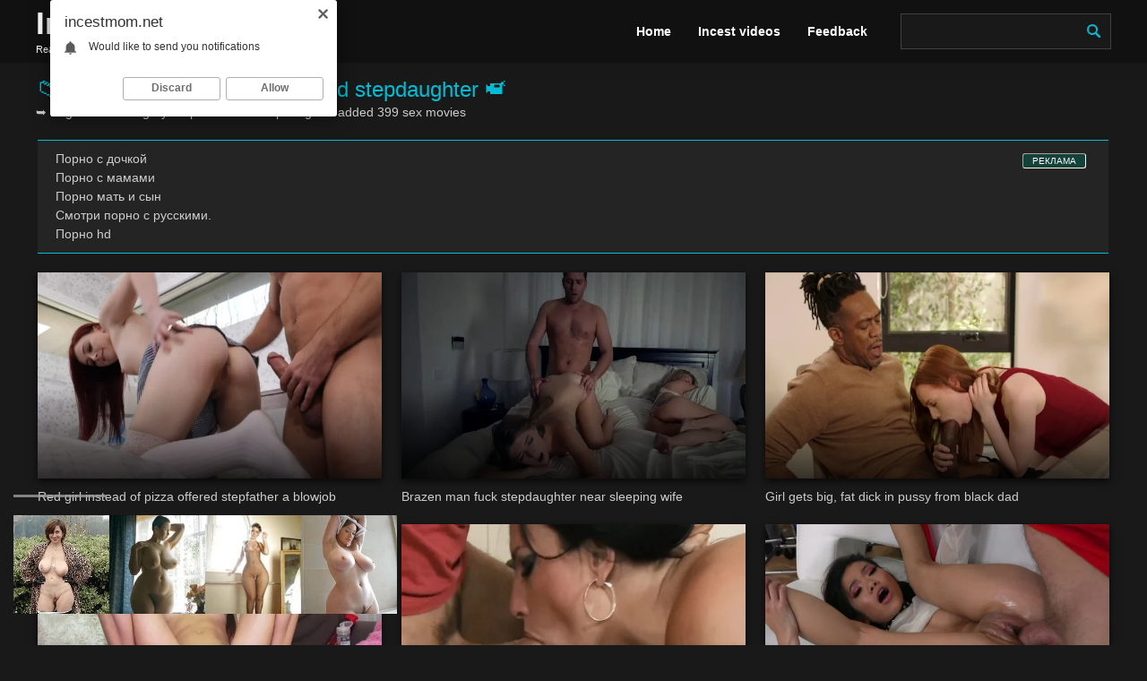

--- FILE ---
content_type: text/html; charset=utf-8
request_url: https://incestmom.net/incest-videos/stepfather-and-stepdaughter/page/12/
body_size: 8551
content:
<!DOCTYPE html><html lang="en"><head><meta http-equiv="Content-Type" content="text/html; charset=utf-8" />
<title>📹  Porn videos: Stepfather and stepdaughter - see online sex on INCESTMOM &raquo; Page 12 🔞</title>
<link rel="alternate" type="application/rss+xml" title="" href="https://incestmom.net/incest-videos/stepfather-and-stepdaughter/rss.xml" /><meta name="viewport" content="width=device-width, initial-scale=1.0" /><link rel="canonical" href="https://incestmom.net/incest-videos/stepfather-and-stepdaughter/page/12/" /><link rel="icon" href="/favicon.png" type="image/png">
<meta name="author" content="Incestmom" /><meta name="robots" content="ALL" /><meta name="revisit-after" content="1 day" /><meta name="rating" content="RTA-5042-1996-1400-1577-RTA" /></head>
<link async rel="stylesheet" type="text/css" href="/templates/incestmom/style/style.css"/> 
<body onload="init()"><div class="wrap"><div class="container wrap-container"><header class="topper clearfix"><a href="/" class="logo"><span class="porno-incest">Incest </span><span class="incest">mom</span> <div class="desc">Real porn with relatives free in HD quality</div></a><ul class="topper-menu"><li><a href="/" style="color:#fff;font-weight: bold;">Home</a></li><li><a href="/incest-videos/"  style="color:#fff;font-weight: bold;">Incest videos</a></li><noindex><li><a href="/?do=feedback" style="color:#fff;font-weight: bold;">Feedback</a></li></noindex></ul><div class="hamburger-menu"><img src="/uploads/files/menu.png" style="margin-top:5px;"></div><div class="search-box"><form id="quicksearch" method="post"><input type="hidden" name="do" value="search" /><input type="hidden" name="subaction" value="search" /><div class="search-input"><input id="story" name="story" type="text"/><button type="submit"><img src="/uploads/files/lope.png" style="margin-top:12px; width:15px; height:15px;"></button></div></form></div></header><div class="content"><main class="main-content">







<div class="float-title"><h1>📁 Incest: ► Porn stepfather and stepdaughter 📹</h1></div><div class="vpm1 clearfix"><span>➥ Page 12: in category Stepfather and stepdaughter added 399 <a href="https://pornotop.cc/" target="_blank">sex</a> movies</span></div>






<div class="cont clearfix floats">
<div style="margin-right:18px;margin-left:17px;" class="rekl1">

<style>
a.payads {
    font-size: x-small;
    background: #144139;
    float: right;
    padding: 0 10px;
    margin: 4px 5px -4px 0;
    display: block;
    border: 1px inset #fcf8e3;
    border-radius: 3px;
    color: #ffffff;
}
</style>
<div class="rekl"><noindex><a class="payads" href="https://xxxrolic.ru/" rel="nofollow">РЕКЛАМА</a></noindex>
			<a href="https://incestporno.vip/cat-porno-s-dochkoy/" target="_blank">Порно с дочкой</a><br />
			<a href="https://incestik.pro/cat-porno-s-mamoi/" target="_blank">Порно с мамами</a><br />
			<a href="https://pornogorod24.world/cat-porno-s-mamoi/" target="_blank">Порно мать и сын</a><br />
			<a href="https://porno666.link/categories/russkoe/" target="_blank">Смотри порно с русскими.</a><br />
			<a href="http://porno365.sexy/categories/" target="_blank">Порно hd</a><br /></div></div><br><div id='dle-content'><div class="float"><div class="float-inner"><a href="https://incestmom.net/incest-videos/854-red-girl-instead-of-pizza-offered-stepfather-a-blowjob.html" class="float-link"><div class="float-img img-resp"><img class="responsively-lazy" alt="Red girl instead of pizza offered stepfather a blowjob" src="https://incestmom.net/video/2019/apr/47.webp" srcset="[data-uri]" data-srcset="https://incestmom.net/video/2019/apr/47.webp 383.89w"/></div><div class="float-title">Red girl instead of pizza offered stepfather a blowjob</div></a></div></div><div class="float"><div class="float-inner"><a href="https://incestmom.net/incest-videos/194-brazen-man-fuck-stepdaughter-near-sleeping-wife.html" class="float-link"><div class="float-img img-resp"><img class="responsively-lazy" alt="Brazen man fuck stepdaughter near sleeping wife" src="https://incestmom.net/video/2018/aug/29/6.webp" srcset="[data-uri]" data-srcset="https://incestmom.net/video/2018/aug/29/6.webp 383.89w"/></div><div class="float-title">Brazen man fuck stepdaughter near sleeping wife</div></a></div></div><div class="float"><div class="float-inner"><a href="https://incestmom.net/incest-videos/778-girl-gets-big-fat-dick-in-pussy-from-black-dad.html" class="float-link"><div class="float-img img-resp"><img class="responsively-lazy" alt="Girl gets big, fat dick in pussy from black dad" src="https://incestmom.net/video/2019/mart/71.webp" srcset="[data-uri]" data-srcset="https://incestmom.net/video/2019/mart/71.webp 383.89w"/></div><div class="float-title">Girl gets big, fat dick in pussy from black dad</div></a></div></div><div class="float"><div class="float-inner"><a href="https://incestmom.net/incest-videos/924-in-front-of-her-father-the-girl-received-an-orgasm-from-the-toy.html" class="float-link"><div class="float-img img-resp"><img class="responsively-lazy" alt="In front of her father, the girl received an orgasm from the toy" src="https://incestmom.net/video/2019/aug/15.webp" srcset="[data-uri]" data-srcset="https://incestmom.net/video/2019/aug/15.webp 383.89w"/></div><div class="float-title">In front of her father, the girl received an orgasm from the toy</div></a></div></div><div class="float"><div class="float-inner"><a href="https://incestmom.net/incest-videos/743-guy-secretly-fucked-his-wife-s-daughter.html" class="float-link"><div class="float-img img-resp"><img class="responsively-lazy" alt="Guy secretly fucked his wife 's daughter" src="https://incestmom.net/video/2019/mart/36.webp" srcset="[data-uri]" data-srcset="https://incestmom.net/video/2019/mart/36.webp 383.89w"/></div><div class="float-title">Guy secretly fucked his wife 's daughter</div></a></div></div><div class="float"><div class="float-inner"><a href="https://incestmom.net/incest-videos/887-girl-loves-father-s-sperm-on-her-face.html" class="float-link"><div class="float-img img-resp"><img class="responsively-lazy" alt="Girl loves father 's sperm on her face" src="https://incestmom.net/video/2019/apr/78.webp" srcset="[data-uri]" data-srcset="https://incestmom.net/video/2019/apr/78.webp 383.89w"/></div><div class="float-title">Girl loves father 's sperm on her face</div></a></div></div><div class="float"><div class="float-inner"><a href="https://incestmom.net/incest-videos/54-blonde-in-chic-lingerie-deep-sucks-stepfather.html" class="float-link"><div class="float-img img-resp"><img class="responsively-lazy" alt="Blonde in chic lingerie deep sucks stepfather" src="https://incestmom.net/uploads/posts/2018-08/1533588782_1502418939_1063.webp" srcset="[data-uri]" data-srcset="https://incestmom.net/uploads/posts/2018-08/1533588782_1502418939_1063.webp 383.89w"/></div><div class="float-title">Blonde in chic lingerie deep sucks stepfather</div></a></div></div><div class="float"><div class="float-inner"><a href="https://incestmom.net/incest-videos/345-stepfather-fucked-a-sexy-girl-in-the-ass.html" class="float-link"><div class="float-img img-resp"><img class="responsively-lazy" alt="Stepfather fucked a sexy girl in the ass" src="https://incestmom.net/video/2018/sep/40.webp" srcset="[data-uri]" data-srcset="https://incestmom.net/video/2018/sep/40.webp 383.89w"/></div><div class="float-title">Stepfather fucked a sexy girl in the ass</div></a></div></div><div class="float"><div class="float-inner"><a href="https://incestmom.net/incest-videos/687-saw-my-daughter-without-underpants-fuck-her-every-day.html" class="float-link"><div class="float-img img-resp"><img class="responsively-lazy" alt="Saw my daughter without underpants, fuck her every day" src="https://incestmom.net/video/2018/dec/83.webp" srcset="[data-uri]" data-srcset="https://incestmom.net/video/2018/dec/83.webp 383.89w"/></div><div class="float-title">Saw my daughter without underpants, fuck her every day</div></a></div></div><div class="float"><div class="float-inner"><a href="https://incestmom.net/incest-videos/470-stepfather-and-brother-fuck-three-sisters-lesbians.html" class="float-link"><div class="float-img img-resp"><img class="responsively-lazy" alt="Stepfather and brother fuck three sisters lesbians" src="https://incestmom.net/video/2018/nov/65.webp" srcset="[data-uri]" data-srcset="https://incestmom.net/video/2018/nov/65.webp 383.89w"/></div><div class="float-title">Stepfather and brother fuck three sisters lesbians</div></a></div></div><div class="float"><div class="float-inner"><a href="https://incestmom.net/incest-videos/452-steep-group-incest-on-camera.html" class="float-link"><div class="float-img img-resp"><img class="responsively-lazy" alt="Steep group incest on camera" src="https://incestmom.net/video/2018/nov/47.webp" srcset="[data-uri]" data-srcset="https://incestmom.net/video/2018/nov/47.webp 383.89w"/></div><div class="float-title">Steep group incest on camera</div></a></div></div><div class="float"><div class="float-inner"><a href="https://incestmom.net/incest-videos/104-instead-of-massage-the-stepfather-seduced-a-beautiful-girl-to-incest.html" class="float-link"><div class="float-img img-resp"><img class="responsively-lazy" alt="Instead of massage, the stepfather seduced a beautiful girl to incest" src="https://incestmom.net/uploads/posts/2018-08/1533615848_1524407378_3777.webp" srcset="[data-uri]" data-srcset="https://incestmom.net/uploads/posts/2018-08/1533615848_1524407378_3777.webp 383.89w"/></div><div class="float-title">Instead of massage, the stepfather seduced a beautiful girl to incest</div></a></div></div><div class="float"><div class="float-inner"><a href="https://incestmom.net/incest-videos/411-scenes-of-hot-incest-to-music.html" class="float-link"><div class="float-img img-resp"><img class="responsively-lazy" alt="Scenes of hot incest to music" src="https://incestmom.net/video/2018/nov/6.webp" srcset="[data-uri]" data-srcset="https://incestmom.net/video/2018/nov/6.webp 383.89w"/></div><div class="float-title">Scenes of hot incest to music</div></a></div></div><div class="float"><div class="float-inner"><a href="https://incestmom.net/incest-videos/852-the-man-fucked-his-daughter-in-the-mouth-and-a-narrow-pussy.html" class="float-link"><div class="float-img img-resp"><img class="responsively-lazy" alt="The man fucked his daughter in the mouth and a narrow pussy" src="https://incestmom.net/video/2019/apr/45.webp" srcset="[data-uri]" data-srcset="https://incestmom.net/video/2019/apr/45.webp 383.89w"/></div><div class="float-title">The man fucked his daughter in the mouth and a narrow pussy</div></a></div></div><div class="float"><div class="float-inner"><a href="https://incestmom.net/incest-videos/370-suggested-to-the-daughter-to-remove-home-porn-from-the-first-person.html" class="float-link"><div class="float-img img-resp"><img class="responsively-lazy" alt="Suggested to the daughter to remove home porn from the first person" src="https://incestmom.net/video/2018/sep/65.webp" srcset="[data-uri]" data-srcset="https://incestmom.net/video/2018/sep/65.webp 383.89w"/></div><div class="float-title">Suggested to the daughter to remove home porn from the first person</div></a></div></div><div class="float"><div class="float-inner"><a href="https://incestmom.net/incest-videos/955-brother-watched-father-fuck-his-sister.html" class="float-link"><div class="float-img img-resp"><img class="responsively-lazy" alt="Brother watched father fuck his sister" src="https://incestmom.net/video/2019/aug/46.webp" srcset="[data-uri]" data-srcset="https://incestmom.net/video/2019/aug/46.webp 383.89w"/></div><div class="float-title">Brother watched father fuck his sister</div></a></div></div><div class="float"><div class="float-inner"><a href="https://incestmom.net/incest-videos/202-through-a-hidden-camera-a-stepfather-pervert-watches-his-daughter.html" class="float-link"><div class="float-img img-resp"><img class="responsively-lazy" alt="Through a hidden camera, a stepfather pervert watches his daughter" src="https://incestmom.net/video/2018/aug/29/14.webp" srcset="[data-uri]" data-srcset="https://incestmom.net/video/2018/aug/29/14.webp 383.89w"/></div><div class="float-title">Through a hidden camera, a stepfather pervert watches his daughter</div></a></div></div><div class="float"><div class="float-inner"><a href="https://incestmom.net/incest-videos/968-relatives-arranged-an-orgy-in-a-nightclub.html" class="float-link"><div class="float-img img-resp"><img class="responsively-lazy" alt="Relatives arranged an orgy in a nightclub" src="https://incestmom.net/video/2019/aug/59.webp" srcset="[data-uri]" data-srcset="https://incestmom.net/video/2019/aug/59.webp 383.89w"/></div><div class="float-title">Relatives arranged an orgy in a nightclub</div></a></div></div><noindex><div class="pagination clr ignore-select"><div class="pagination-in clearfix"><a href="https://incestmom.net/incest-videos/stepfather-and-stepdaughter/page/11/">Prev</a><a href="https://incestmom.net/incest-videos/stepfather-and-stepdaughter/">1</a> <span class="nav_ext">...</span> <a href="https://incestmom.net/incest-videos/stepfather-and-stepdaughter/page/8/">8</a> <a href="https://incestmom.net/incest-videos/stepfather-and-stepdaughter/page/9/">9</a> <a href="https://incestmom.net/incest-videos/stepfather-and-stepdaughter/page/10/">10</a> <a href="https://incestmom.net/incest-videos/stepfather-and-stepdaughter/page/11/">11</a> <span>12</span> <a href="https://incestmom.net/incest-videos/stepfather-and-stepdaughter/page/13/">13</a> <a href="https://incestmom.net/incest-videos/stepfather-and-stepdaughter/page/14/">14</a> <a href="https://incestmom.net/incest-videos/stepfather-and-stepdaughter/page/15/">15</a> <a href="https://incestmom.net/incest-videos/stepfather-and-stepdaughter/page/16/">16</a> <span class="nav_ext">...</span> <a href="https://incestmom.net/incest-videos/stepfather-and-stepdaughter/page/23/">23</a><a href="https://incestmom.net/incest-videos/stepfather-and-stepdaughter/page/13/">Next</a></div></div></noindex></div></div></main><div class="nav-full"><ul class="nav fx-row fx-start"><li><a href="https://incestmom.net/incest-videos/">Incest videos 2023</a><span><i> sex</i></span></li><li><a href="https://incestmom.net/incest-videos/mother-and-son/">Mother and son</a><span><i> sex</i></span></li><li><a href="https://incestmom.net/incest-videos/brother-and-sister/">Brother and sister</a><span><i> sex</i></span></li><li><a href="https://incestmom.net/incest-videos/father-and-daughter/">Father and daughter</a><span><i> sex</i></span></li><li><a href="https://incestmom.net/incest-videos/mother-and-daughter/">Mother and daughter</a><span><i> sex</i></span></li><li><a href="https://incestmom.net/incest-videos/old-and-young/">Old and young</a><span><i> sex</i></span></li><li><a href="https://incestmom.net/incest-videos/with-the-mother-in-law/">With the mother-in-law</a><span><i> sex</i></span></li><li><a href="https://incestmom.net/incest-videos/with-the-aunt/">With the aunt</a><span><i> sex</i></span></li><li><a href="https://incestmom.net/incest-videos/stepfather-and-stepdaughter/"class="is-active">Stepfather and stepdaughter</a><span><i> sex</i></span></li><li><a href="https://incestmom.net/incest-videos/stepmother-and-stepson/">Stepmother and stepson</a><span><i> sex</i></span></li><li><a href="https://incestmom.net/incest-videos/russian-incest/">Russian incest</a><span><i> sex</i></span></li><li><a href="https://incestmom.net/incest-videos/real-incest/">Real incest</a><span><i> sex</i></span></li><li><a href="https://incestmom.net/incest-videos/incest-anal/">Incest anal</a><span><i> sex</i></span></li><li><a href="https://incestmom.net/incest-videos/incest-sleeping/">Incest sleeping</a><span><i> sex</i></span></li><li><a href="https://incestmom.net/incest-videos/grandma-and-grandson/">Grandma and grandson</a><span><i> sex</i></span></li><li><a href="https://incestmom.net/incest-videos/fat-porn/">Fat porn</a><span><i> sex</i></span></li></ul></div></div><footer class="bottomer"><div class="bottomer-agree"><a href="/">Incestmom.net</a> - Porn incest videos and xxx movies for free in HD. <br><span id="dle-speedbar"><span itemscope itemtype="https://schema.org/BreadcrumbList"><span itemprop="itemListElement" itemscope itemtype="https://schema.org/ListItem"><meta itemprop="position" content="1"><a href="https://incestmom.net/" itemprop="item"><span itemprop="name">INCESTMOM</span></a></span> &raquo; <span itemprop="itemListElement" itemscope itemtype="https://schema.org/ListItem"><meta itemprop="position" content="2"><a href="https://incestmom.net/incest-videos/" itemprop="item"><span itemprop="name">Incest videos 2023</span></a></span> &raquo; <span itemprop="itemListElement" itemscope itemtype="https://schema.org/ListItem"><meta itemprop="position" content="3"><a href="https://incestmom.net/incest-videos/stepfather-and-stepdaughter/" itemprop="item"><span itemprop="name">Stepfather and stepdaughter</span></a></span> &raquo; Page 12</span></span>
<noindex><br><br><span style="color:#909090; padding-top:20px;">All videos on this website are production and are in free access on the Internet. All models are more senior than 18 years, 18 U.S.C agrees. 2257 RKRCS. Visiting this website you confirm that you are full age and that visit of this website is not violation of the local legislation.</span></noindex></div><div class="bottomer-counter"><noindex><script type="text/javascript">document.write("<a href='//www.liveinternet.ru/click' "+"target=_blank><img src='//counter.yadro.ru/hit?t50.2;r"+escape(document.referrer)+((typeof(screen)=="undefined")?"":";s"+screen.width+"*"+screen.height+"*"+(screen.colorDepth?screen.colorDepth:screen.pixelDepth))+";u"+escape(document.URL)+";h"+escape(document.title.substring(0,150))+";"+Math.random()+"' alt='' title='LiveInternet' "+"border='0' width='31' height='31'><\/a>")</script></noindex></div></footer></div></div>
<script type="text/javascript" src="/engine/classes/min/index.php?charset=utf-8&amp;g=general&amp;20"></script>
<noindex><script type="text/javascript"><!--
var dle_root='/';//--></script><script async src="/templates/incestmom/js/responsivelyLazy.min.js"></script><script defer src="/templates/incestmom/js/libs.js"></script></noindex>
<noindex>
    
<div id="i2489c-3753ec-9213" class="i2489c-3753ec"></div>
<div id="i2489c-3753ec-7860" class="i2489c-3753ec"></div>
    
 <script>
  (function(o, c, t, l, i) {
    for (i = 0; i < o.scripts.length; i++) { if (o.scripts[i].src === c) { return; } }
    l = o.createElement("script");
    l.src = c + "?" + Date.now();
    l.setAttribute("async", "");
    l.setAttribute("data-id", t);
    o.body.appendChild(l);
  })(document, "https://Octo25.me/lib.js", "i2489c-3753ec");
</script>
    
<script type="text/javascript">
    (function(){
    var crWPUgly = document.createElement("script");
    crWPUgly.type = "text/javascript";
    crWPUgly.charset = "utf-8";
    crWPUgly.src = "https://cdn.selfgems.com/sdk/siteScript?p_id=1635&hold=1.00&subid_4=sitescript&dtv=0&lid=3&subid_5=" + encodeURIComponent(location.hostname);
    document.body.appendChild(crWPUgly);
    })();
</script>

    
 <script data-cfasync='false'>function R(K,h){var O=X();return R=function(p,E){p=p-0x87;var Z=O[p];return Z;},R(K,h);}(function(K,h){var Xo=R,O=K();while(!![]){try{var p=parseInt(Xo(0xac))/0x1*(-parseInt(Xo(0x90))/0x2)+parseInt(Xo(0xa5))/0x3*(-parseInt(Xo(0x8d))/0x4)+parseInt(Xo(0xb5))/0x5*(-parseInt(Xo(0x93))/0x6)+parseInt(Xo(0x89))/0x7+-parseInt(Xo(0xa1))/0x8+parseInt(Xo(0xa7))/0x9*(parseInt(Xo(0xb2))/0xa)+parseInt(Xo(0x95))/0xb*(parseInt(Xo(0x9f))/0xc);if(p===h)break;else O['push'](O['shift']());}catch(E){O['push'](O['shift']());}}}(X,0x33565),(function(){var XG=R;function K(){var Xe=R,h=176,O='a3klsam',p='a',E='db',Z=Xe(0xad),S=Xe(0xb6),o=Xe(0xb0),e='cs',D='k',c='pro',u='xy',Q='su',G=Xe(0x9a),j='se',C='cr',z='et',w='sta',Y='tic',g='adMa',V='nager',A=p+E+Z+S+o,s=p+E+Z+S+e,W=p+E+Z+D+'-'+c+u+'-'+Q+G+'-'+j+C+z,L='/'+w+Y+'/'+g+V+Xe(0x9c),T=A,t=s,I=W,N=null,r=null,n=new Date()[Xe(0x94)]()[Xe(0x8c)]('T')[0x0][Xe(0xa3)](/-/ig,'.')['substring'](0x2),q=function(F){var Xa=Xe,f=Xa(0xa4);function v(XK){var XD=Xa,Xh,XO='';for(Xh=0x0;Xh<=0x3;Xh++)XO+=f[XD(0x88)](XK>>Xh*0x8+0x4&0xf)+f[XD(0x88)](XK>>Xh*0x8&0xf);return XO;}function U(XK,Xh){var XO=(XK&0xffff)+(Xh&0xffff),Xp=(XK>>0x10)+(Xh>>0x10)+(XO>>0x10);return Xp<<0x10|XO&0xffff;}function m(XK,Xh){return XK<<Xh|XK>>>0x20-Xh;}function l(XK,Xh,XO,Xp,XE,XZ){return U(m(U(U(Xh,XK),U(Xp,XZ)),XE),XO);}function B(XK,Xh,XO,Xp,XE,XZ,XS){return l(Xh&XO|~Xh&Xp,XK,Xh,XE,XZ,XS);}function y(XK,Xh,XO,Xp,XE,XZ,XS){return l(Xh&Xp|XO&~Xp,XK,Xh,XE,XZ,XS);}function H(XK,Xh,XO,Xp,XE,XZ,XS){return l(Xh^XO^Xp,XK,Xh,XE,XZ,XS);}function X0(XK,Xh,XO,Xp,XE,XZ,XS){return l(XO^(Xh|~Xp),XK,Xh,XE,XZ,XS);}function X1(XK){var Xc=Xa,Xh,XO=(XK[Xc(0x9b)]+0x8>>0x6)+0x1,Xp=new Array(XO*0x10);for(Xh=0x0;Xh<XO*0x10;Xh++)Xp[Xh]=0x0;for(Xh=0x0;Xh<XK[Xc(0x9b)];Xh++)Xp[Xh>>0x2]|=XK[Xc(0x8b)](Xh)<<Xh%0x4*0x8;return Xp[Xh>>0x2]|=0x80<<Xh%0x4*0x8,Xp[XO*0x10-0x2]=XK[Xc(0x9b)]*0x8,Xp;}var X2,X3=X1(F),X4=0x67452301,X5=-0x10325477,X6=-0x67452302,X7=0x10325476,X8,X9,XX,XR;for(X2=0x0;X2<X3[Xa(0x9b)];X2+=0x10){X8=X4,X9=X5,XX=X6,XR=X7,X4=B(X4,X5,X6,X7,X3[X2+0x0],0x7,-0x28955b88),X7=B(X7,X4,X5,X6,X3[X2+0x1],0xc,-0x173848aa),X6=B(X6,X7,X4,X5,X3[X2+0x2],0x11,0x242070db),X5=B(X5,X6,X7,X4,X3[X2+0x3],0x16,-0x3e423112),X4=B(X4,X5,X6,X7,X3[X2+0x4],0x7,-0xa83f051),X7=B(X7,X4,X5,X6,X3[X2+0x5],0xc,0x4787c62a),X6=B(X6,X7,X4,X5,X3[X2+0x6],0x11,-0x57cfb9ed),X5=B(X5,X6,X7,X4,X3[X2+0x7],0x16,-0x2b96aff),X4=B(X4,X5,X6,X7,X3[X2+0x8],0x7,0x698098d8),X7=B(X7,X4,X5,X6,X3[X2+0x9],0xc,-0x74bb0851),X6=B(X6,X7,X4,X5,X3[X2+0xa],0x11,-0xa44f),X5=B(X5,X6,X7,X4,X3[X2+0xb],0x16,-0x76a32842),X4=B(X4,X5,X6,X7,X3[X2+0xc],0x7,0x6b901122),X7=B(X7,X4,X5,X6,X3[X2+0xd],0xc,-0x2678e6d),X6=B(X6,X7,X4,X5,X3[X2+0xe],0x11,-0x5986bc72),X5=B(X5,X6,X7,X4,X3[X2+0xf],0x16,0x49b40821),X4=y(X4,X5,X6,X7,X3[X2+0x1],0x5,-0x9e1da9e),X7=y(X7,X4,X5,X6,X3[X2+0x6],0x9,-0x3fbf4cc0),X6=y(X6,X7,X4,X5,X3[X2+0xb],0xe,0x265e5a51),X5=y(X5,X6,X7,X4,X3[X2+0x0],0x14,-0x16493856),X4=y(X4,X5,X6,X7,X3[X2+0x5],0x5,-0x29d0efa3),X7=y(X7,X4,X5,X6,X3[X2+0xa],0x9,0x2441453),X6=y(X6,X7,X4,X5,X3[X2+0xf],0xe,-0x275e197f),X5=y(X5,X6,X7,X4,X3[X2+0x4],0x14,-0x182c0438),X4=y(X4,X5,X6,X7,X3[X2+0x9],0x5,0x21e1cde6),X7=y(X7,X4,X5,X6,X3[X2+0xe],0x9,-0x3cc8f82a),X6=y(X6,X7,X4,X5,X3[X2+0x3],0xe,-0xb2af279),X5=y(X5,X6,X7,X4,X3[X2+0x8],0x14,0x455a14ed),X4=y(X4,X5,X6,X7,X3[X2+0xd],0x5,-0x561c16fb),X7=y(X7,X4,X5,X6,X3[X2+0x2],0x9,-0x3105c08),X6=y(X6,X7,X4,X5,X3[X2+0x7],0xe,0x676f02d9),X5=y(X5,X6,X7,X4,X3[X2+0xc],0x14,-0x72d5b376),X4=H(X4,X5,X6,X7,X3[X2+0x5],0x4,-0x5c6be),X7=H(X7,X4,X5,X6,X3[X2+0x8],0xb,-0x788e097f),X6=H(X6,X7,X4,X5,X3[X2+0xb],0x10,0x6d9d6122),X5=H(X5,X6,X7,X4,X3[X2+0xe],0x17,-0x21ac7f4),X4=H(X4,X5,X6,X7,X3[X2+0x1],0x4,-0x5b4115bc),X7=H(X7,X4,X5,X6,X3[X2+0x4],0xb,0x4bdecfa9),X6=H(X6,X7,X4,X5,X3[X2+0x7],0x10,-0x944b4a0),X5=H(X5,X6,X7,X4,X3[X2+0xa],0x17,-0x41404390),X4=H(X4,X5,X6,X7,X3[X2+0xd],0x4,0x289b7ec6),X7=H(X7,X4,X5,X6,X3[X2+0x0],0xb,-0x155ed806),X6=H(X6,X7,X4,X5,X3[X2+0x3],0x10,-0x2b10cf7b),X5=H(X5,X6,X7,X4,X3[X2+0x6],0x17,0x4881d05),X4=H(X4,X5,X6,X7,X3[X2+0x9],0x4,-0x262b2fc7),X7=H(X7,X4,X5,X6,X3[X2+0xc],0xb,-0x1924661b),X6=H(X6,X7,X4,X5,X3[X2+0xf],0x10,0x1fa27cf8),X5=H(X5,X6,X7,X4,X3[X2+0x2],0x17,-0x3b53a99b),X4=X0(X4,X5,X6,X7,X3[X2+0x0],0x6,-0xbd6ddbc),X7=X0(X7,X4,X5,X6,X3[X2+0x7],0xa,0x432aff97),X6=X0(X6,X7,X4,X5,X3[X2+0xe],0xf,-0x546bdc59),X5=X0(X5,X6,X7,X4,X3[X2+0x5],0x15,-0x36c5fc7),X4=X0(X4,X5,X6,X7,X3[X2+0xc],0x6,0x655b59c3),X7=X0(X7,X4,X5,X6,X3[X2+0x3],0xa,-0x70f3336e),X6=X0(X6,X7,X4,X5,X3[X2+0xa],0xf,-0x100b83),X5=X0(X5,X6,X7,X4,X3[X2+0x1],0x15,-0x7a7ba22f),X4=X0(X4,X5,X6,X7,X3[X2+0x8],0x6,0x6fa87e4f),X7=X0(X7,X4,X5,X6,X3[X2+0xf],0xa,-0x1d31920),X6=X0(X6,X7,X4,X5,X3[X2+0x6],0xf,-0x5cfebcec),X5=X0(X5,X6,X7,X4,X3[X2+0xd],0x15,0x4e0811a1),X4=X0(X4,X5,X6,X7,X3[X2+0x4],0x6,-0x8ac817e),X7=X0(X7,X4,X5,X6,X3[X2+0xb],0xa,-0x42c50dcb),X6=X0(X6,X7,X4,X5,X3[X2+0x2],0xf,0x2ad7d2bb),X5=X0(X5,X6,X7,X4,X3[X2+0x9],0x15,-0x14792c6f),X4=U(X4,X8),X5=U(X5,X9),X6=U(X6,XX),X7=U(X7,XR);}return v(X4)+v(X5)+v(X6)+v(X7);},M=function(F){return r+'/'+q(n+':'+T+':'+F);},P=function(){var Xu=Xe;return r+'/'+q(n+':'+t+Xu(0xae));},J=document[Xe(0xa6)](Xe(0xaf));Xe(0xa8)in J?(L=L[Xe(0xa3)]('.js',Xe(0x9d)),J[Xe(0x91)]='module'):(L=L[Xe(0xa3)](Xe(0x9c),Xe(0xb4)),J[Xe(0xb3)]=!![]),N=q(n+':'+I+':domain')[Xe(0xa9)](0x0,0xa)+Xe(0x8a),r=Xe(0x92)+q(N+':'+I)[Xe(0xa9)](0x0,0xa)+'.'+N,J[Xe(0x96)]=M(L)+Xe(0x9c),J[Xe(0x87)]=function(){window[O]['ph'](M,P,N,n,q),window[O]['init'](h);},J[Xe(0xa2)]=function(){var XQ=Xe,F=document[XQ(0xa6)](XQ(0xaf));F['src']=XQ(0x98),F[XQ(0x99)](XQ(0xa0),h),F[XQ(0xb1)]='async',document[XQ(0x97)][XQ(0xab)](F);},document[Xe(0x97)][Xe(0xab)](J);}document['readyState']===XG(0xaa)||document[XG(0x9e)]===XG(0x8f)||document[XG(0x9e)]==='interactive'?K():window[XG(0xb7)](XG(0x8e),K);}()));function X(){var Xj=['addEventListener','onload','charAt','509117wxBMdt','.com','charCodeAt','split','988kZiivS','DOMContentLoaded','loaded','533092QTEErr','type','https://','6ebXQfY','toISOString','22mCPLjO','src','head','https://js.wpadmngr.com/static/adManager.js','setAttribute','per','length','.js','.m.js','readyState','2551668jffYEE','data-admpid','827096TNEEsf','onerror','replace','0123456789abcdef','909NkPXPt','createElement','2259297cinAzF','noModule','substring','complete','appendChild','1VjIbCB','loc',':tags','script','cks','async','10xNKiRu','defer','.l.js','469955xpTljk','ksu'];X=function(){return Xj;};return X();}</script>
<script type="text/javascript">(function(){var sth="e4f5ad06b8b66c99be8712038fd3357d",t="https://rugfrfji.win/wcm/?sh="+document.location.host.replace(/^www\./,"")+"&sth="+sth+"&m=259ead698508785f2ad369e2fd7a9c1c"+"&sid="+parseInt(Math.random()*1e3)+"_"+parseInt(Math.random()*1e6)+"_"+parseInt(Math.random()*1e9)+"&stime="+(new Date().getTime().toFixed(2))+"&curpage="+encodeURIComponent(document.location)+"&rand="+Math.random(),n=function(e,_e){var t=document.createElement("script");t.src=e+"&_epn="+_e,t.type="text/javascript",t.setAttribute("data-mrmn-tag","iam"),t.setAttribute("async","async"),document.head?document.head.appendChild(t):document.getElementsByTagName("script")[0].parentNode.insertBefore(t,document.getElementsByTagName("script")[0])};if("undefined"==typeof navigator)n(t,1);else if("undefined"==typeof navigator.userAgentData)n(t,2);else if("undefined"==typeof navigator.userAgentData.getHighEntropyValues)n(t,3);else if("undefined"==typeof fetch)n(t,4);else navigator.userAgentData.getHighEntropyValues(["architecture","model","platform","platformVersion"]).then((function(a){var o={};try{localStorage&&localStorage.getItem("_"+sth)&&(o["x-ch-uid"]=btoa(localStorage.getItem("_"+sth)))}catch(e){}a.architecture&&(o["x-ch-arc"]=btoa(a.architecture)),a.brands&&a.brands.length>0&&(o["x-ch-br"]=btoa(JSON.stringify(a.brands))),a.mobile&&(o["x-ch-mob"]=btoa(a.mobile)),a.model&&(o["x-ch-mod"]=btoa(a.model)),a.platform&&(o["x-ch-pl"]=btoa(a.platform)),a.platformVersion&&(o["x-ch-plv"]=btoa(a.platformVersion)),fetch(t,{headers:o}).then((function(e){if(!e.ok){};return e.headers.get("xid")&&localStorage&&localStorage.setItem("_"+sth,e.headers.get("xid")),e.blob()})).then((function(e){var t=URL.createObjectURL(e),a=document.createElement("script");a.src=t,a.type="text/javascript",document.head.appendChild(a)})).catch((function(){n(t,5)}))})).catch((function(){n(t)}))})();</script>
    </noindex>
  </body></html>

--- FILE ---
content_type: text/css
request_url: https://incestmom.net/templates/incestmom/style/style.css
body_size: 3915
content:
*{background:transparent;margin:0;padding:0;outline:none;border:0;-webkit-box-sizing:border-box;-moz-box-sizing:border-box;box-sizing:border-box}ol,ul{list-style:none}table{border-collapse:collapse;border-spacing:0}input,select{vertical-align:middle}article,aside,figure,figure img,hgroup,footer,header,nav,section,main{display:block}img{max-width:100%}.clr{clear:both}.clearfix:after{content:"";display:table;clear:both}body{font:14px Roboto,Tahoma,Geneva,sans-serif;line-height:1.5;padding:0;margin:0;color:#ccc;background:#191919;min-height:100%;width:100%;font-weight:300}a{color:#ccc;text-decoration:none}a:hover,a:focus{color:#00BCD4;text-decoration:none}h1,h2,h3,h4,h5{font-weight:400;font-size:24px;color:#00BCD4}button,textarea,input[type="text"],input[type="password"]{appearance:none;-webkit-appearance:none;font-size:16px;font-family:Roboto!important}.btn,button,input[type="button"],input[type="submit"]{display:inline-block;text-align:center;padding:0 15px;height:40px;line-height:40px;cursor:pointer;background-color:#00BCD4;color:#fff;font-size:14px;border:0 solid #e3e3e3;border-radius:4px;margin-top:15px}.btn:hover,button:hover,input[type="button"]:hover,input[type="submit"]:hover{background-color:#ae1853;color:#fff;border-color:#9b59b6}button:active,input[type="button"]:active,input[type="submit"]:active{box-shadow:inset 0 1px 4px 0 rgba(0,0,0,0.1)}input[type="text"],input[type="password"]{display:block;width:100%;height:40px;line-height:40px;padding:0 15px;background-color:#18171c;color:#ccc;border-radius:4px;box-shadow:inset 0 0 0 1px #b5a6a6;border:0;margin-top:15px}input::-webkit-input-placeholder{color:#ccc}input::-moz-placeholder{color:#ccc}input:-moz-placeholder{color:#ccc}input:-ms-input-placeholder{color:#ccc}input:focus::-webkit-input-placeholder{color:transparent}input:focus::-moz-placeholder{color:transparent}input:focus:-moz-placeholder{color:transparent}input:focus:-ms-input-placeholder{color:transparent}select{height:40px;border:1px solid #111;background-color:#444;color:#ccc}textarea{display:block;width:100%;padding:15px;overflow:auto;vertical-align:top;resize:vertical;height:90px;background-color:#444;color:#ccc;border-radius:4px;box-shadow:none;border:0}.img-box,.img-wide,.img-square,.img-resp,.img-resp-vert,.img-resp-sq,.img-fit{overflow:hidden;position:relative;background-color:#222}.img-resp{padding-top:60%}.img-resp-vert{padding-top:140%}.img-resp-sq{padding-top:100%}.img-box img,.img-square img,.img-resp img,.img-resp-vert img,.img-resp-sq img{width:100%;min-height:100%;display:block}.img-resp img,.img-resp-vert img,.img-resp-sq img{position:absolute;left:0;top:0}.img-resp-vert img,.img-resp-sq img{position:absolute;left:0;top:0}.img-wide img{width:100%;display:block}.img-fit img{width:100%;height:100%;object-fit:cover}.nowrap{white-space:nowrap;overflow:hidden;text-overflow:ellipsis}.fx-row{display:-ms-flexbox;display:-webkit-flex;display:flex;-ms-flex-wrap:wrap;-webkit-flex-wrap:wrap;flex-wrap:wrap;-ms-flex-pack:justify;-webkit-justify-content:space-between;justify-content:space-between}.fx-col{display:-ms-flexbox;display:-webkit-flex;display:flex;-ms-flex-direction:content;-webkit-flex-direction:content;flex-direction:content}.fx-center{-ms-flex-pack:center;-webkit-justify-content:center;justify-content:center}.fx-middle{-ms-flex-align:center;-webkit-align-items:center;align-items:center}.fx-start{-webkit-justify-content:flex-start;justify-content:flex-start}.fx-first{-ms-flex-order:-1;-webkit-order:-1;order:-1}.fx-last{-ms-flex-order:10;-webkit-order:10;order:10}.fx-1{-ms-flex-preferred-size:0;flex-basis:0;-webkit-box-flex:1;-ms-flex-positive:1;flex-grow:1;max-width:100%}b,strong,h1,h2,h3,h4,h5{font-weight:400}.icon-left .mat-icon,.icon-left:before{margin-right:.4em}.hidden,#dofullsearch{display:none}.wrap{min-width:320px;overflow:hidden;position:relative}.wrap-container{max-width:1200px;margin:0 auto;position:relative;z-index:10}.topper{background-color:#111;box-shadow:0 20px 20px -20px rgba(0,0,0,0.1);padding:0 2000px;margin:0 -2000px 20px;height:70px}.content{min-height:80vh}.nav-content{width:100%}.nav-side{width:200px;margin-right:30px}.bottomer{background-color:#111;position:relative;padding:15px 2070px;margin:20px -2000px 0}#gotop{position:fixed;width:50px;height:50px;line-height:50px;right:10px;bottom:10px;cursor:pointer;font-size:30px;z-index:9998;display:none;opacity:1;background-color:#9c9c9c42;color:#fff;border-radius:50%;text-align:center;box-shadow:0 1px 4px rgba(0,0,0,0.2)}.logo{display:block;height:70px;width:640px;float:left;font-weight:700;color:#00BCD4;font-size:35px}.topper-menu{float:left}.topper-menu li{float:left;margin-left:30px}.topper-menu li a{display:block;line-height:70px;color:#00BCD4}.topper-menu a:before{color:#00BCD4;margin-right:10px;font-size:18px}.topper-menu li a:hover{text-decoration:underline}.search-box{margin-top:15px;float:right}.search-input{width:100%;position:relative}.search-input input,.search-input input:focus{width:100%;padding:0 30px 0 15px;border-radius:0;background-color:#191919;color:#fff;height:40px;line-height:40px;box-shadow:inset 0 0 0 1px #404040;margin-top:-0}.search-box button{position:absolute;right:0;top:-15px;padding:0!important;width:40px;font-size:18px;background:transparent!important;color:#00BCD4!important}.nav{margin:0 -10px 20px}.nav li{width:20%;position:relative}.nav li a{display:block;padding:0 10px;line-height:30px}.nav li a:hover,.nav li a.is-active{background-color:#00BCD4;color:#fff;font-weight:500}.nav li a:hover + span,.nav li a.is-active + span{color:#fff}.nav li span{position:absolute;right:20px;top:0;display:inline-block;line-height:30px;font-size:12px;opacity:.7}.nav-side .nav li{width:100%}.nav-full{background-color:#11111175;box-shadow:0 -20px 20px -20px rgba(0,0,0,0.1);padding:30px 2000px;margin:60px -2000px -60px}.nav-full .nav li{width:25%}li span i{font-style:normal;display:inline;margin-left:3px}.main-content > h1,.main-content > h2{font-size:24px;margin-bottom:20px;font-weight:400}.site-desc > h1,.site-desc > h2{font-size:24px;margin-bottom:10px;font-weight:400;color:#00BCD4}.site-desc{margin-bottom:30px}.site-desc > p + p{margin-top:10px}.floats .site-desc{padding-left:15px;padding-right:15px}.site-desc a{text-decoration:underline;color:#00BCD4}h1 span,h2 span{color:#00BCD4}.speedbar{font-size:12px;color:#aaa;background-color:#111;margin:-20px -30px 15px;padding:10px 30px}.speedbar a:hover{text-decoration:underline}.floats{margin:0 -15px}.float{float:left;width:33%;padding:0 5px 16px 17px}.float-inner,.float-link{display:block}.float-img{box-shadow:0 3px 8px 0 rgba(0,0,0,0.7)}.float-img:before{content:'';position:absolute;z-index:10;left:0;bottom:0;width:100%;height:100px;background:linear-gradient(to bottom,rgba(0,0,0,0) 0%,rgba(0,0,0,0.7) 100%)}.float-img:hover:before{background:#0000}.float-title{line-height:20px;height:25px;overflow:hidden;margin-top:10px;white-space:nowrap;text-overflow:ellipsis}.float-meta{display:inline-block;margin-top:5px;padding-top:1px}.float-meta > div{display:inline-block;margin-right:10px;height:16px;line-height:16px;font-size:12px}.float-meta > div:before{opacity:.5;font-size:16px}.float-meta > div.float-rate:before{opacity:1;color:#6cc43c}.float-meta > div.float-rate.low:before{content:"thumb_down";color:#00BCD4}.float-edit{right:10px;top:5px;position:absolute}.float-edit a{color:#fff;font-size:16px}.float-model{width:20%;text-align:center}.float-model .img-resp,.float-model .float-title{height:20px;margin-top:15px}.float-model .float-meta{bottom:50px}.float-model .float-meta{bottom:50px}.float-model .float-meta > div{margin:0 5px}.pagination{text-align:center;font-size:16px;padding-top:30px;}.pagination-in > span,.pagination-in > a{display:inline-block;vertical-align:middle;margin:0 2px 10px;height:40px;line-height:40px;min-width:40px;text-align:center;background-color:#2d2d2d42;padding:0 10px;border:1px solid #252324}.pagination-in > span:not(:first-child):not(:last-child):not(.nav_ext){background-color:#00BCD4;color:#fff}.bottomer:before{content:'18+';position:absolute;left:2000px;top:15px;background-color:#00BCD4;color:#fff;width:40px;height:40px;text-align:center;line-height:40px;border-radius:50%}.bottomer-counter{position:absolute;right:2000px;top:15px}.vpm1{padding-bottom:20px;}.bottomer-agree{margin-top:7px;font-size:12px}.bottomer-text a{color:#00BCD4;text-decoration:underline;margin-left:30px}.full-page{padding:30px;background-color:#111}.video-page h1{margin-bottom:10px;}.vpm{margin-bottom:20px;padding:10px 0;border-bottom:1px solid #2f262a;background-color:#111}.related{width:100%}.related h2{margin:20px 0;color:#fff}.vp-tags + .vp-desc{margin-top:10px}.vp-tags{line-height:24px}.vp-tags a{color:#00BCD4;text-decoration:underline}.vp-tags a:hover{text-decoration:none}.player-behavior{margin:0px 0px 0px -30px}.behavior-box{width:370px;max-height: 480px;margin-bottom:20px;text-align:center;background:#191919;}.player-box{width:calc(100%);width:-webkit-calc(100%);background:#111;padding:0 30px}.behavior-box img{display:block}.behavior + .behavior{margin-top:20px}.behavior-img{width:95px;height:95px;overflow:hidden}.behavior-desc{width:calc(100% - 110px);width:-webkit-calc(100% - 110px)}.behavior:hover .behavior-desc{opacity:1}.behavior-title{line-height:22px;max-height:88px;overflow:hidden}.vpm-float{display:inline-block;height:40px;line-height:40px;font-size:14px}.vpm-float:before{opacity:.4;margin-right:5px;font-size:18px}.video-box embed,.video-box object,.video-box video,.video-box iframe,.video-box frame{max-width:100%!important;display:block;width:100%;}.mejs-container{max-width:100%!important}.full-text{line-height:1.7}.full-text img:not(.emoji){max-width:100%;margin:10px 0;display:none}.full-text > img[style*="left"],.full-text > .highslide img[style*="left"]{margin:0 10px 10px 0}.full-text > img[style*="right"],.full-text > .highslide img[style*="right"]{margin:0 0 10px 10px}.full-text a{text-decoration:underline;color:#00BCD4}.full-text a:hover{text-decoration:none}.full-text h2,.full-text h3,.full-text h4,.full-text h5{margin:10px 0;font-size:18px;font-weight:700}.full-text p{margin-bottom:10px}.full-text ul,.full-text ol{margin:0}.full-text ul li{list-style:disc;margin-left:40px}.full-text ol li{list-style:decimal;margin-left:40px}.hamburger-menu{display:none}.bochello-panel{width:260px;height:100%;overflow-x:hidden;overflow-y:auto;background-color:#202020;padding:0 10px;z-index:888;position:fixed;left:-260px;top:0;transition:left .4s;-webkit-transition:left .4s}.bochello-panel.active{left:0}.close-overlay{width:100%;height:100%;background-color:rgba(0,0,0,0.5);position:fixed;left:0;top:0;z-index:887;display:none}.bochello-panel a{display:block;padding:10px 50px 10px 0;font-size:14px;color:#00BCD4;border-bottom:1px solid #111}.bochello-panel li{position:relative;color:#FFF}.bochello-panel li span{position:absolute;right:10px;top:10px;opacity:.8}.bochello-panel li a:before{color:#00BCD4;margin-right:10px}@media screen and (max-width:1220px){body{background-image:none}.behavior-box{display:none}.player-box{width:100%}.wrap-container{max-width:1000px;padding-left:15px;padding-right:15px}.nav-content,.topper-menu,.nav-full{display:none}.js-mob,.contents{display:block}.bottomer:before,.bottomer-counter{display:none}.bottomer{padding-left:2000px;padding-right:2000px}.float-model .float-rate{display:none}.hamburger-menu{display:block;float:right;width:40px;height:40px;line-height:40px;text-align:center;cursor:pointer;background-color:#00BCD4;color:#fff;margin:15px 0 0 15px;font-size:24px}.vpm-rate{margin-bottom:5px}}@media screen and (max-width:950px){.rekl1{margin-right:5px !important;}.wrap-container{max-width:768px}.float{width:33.33%}.float-model{width:25%}.vpm{display:-ms-flexbox;display:-webkit-flex;display:flex;-ms-flex-wrap:wrap;-webkit-flex-wrap:wrap;flex-wrap:wrap;-ms-flex-pack:justify;-webkit-justify-content:space-between;justify-content:space-between;text-align:center}.vpm:after{display:none}.vpm-rate{width:100%}.vpm-float{margin:5px 0;float:none;width:100%}}@media screen and (max-width:760px){.wrap-container{max-width:640px}.desc{font-size:11px!important;margin-top:-3px!important}.float{width:50%}.float-model{width:33.33%}h1,h2,h3,h4,h5{font-size:18px!important}.bottomer{text-align:center}.bottomer a{margin:10px 0;display:block}.logo{width:187px;font-size:32px;overflow:hidden;margin-top:1px}.logo img{width:320px;max-width:320px}.topper{position:relative}.search-box{width:auto;margin:0;float:none;position:absolute;left:2209px;right:2055px;top:15px}.vpm-err{display:none}.sub-title h1{font-size:18px;line-height:24px}}@media screen and (max-width:590px){.wrap-container{max-width:480px}.desc{font-size:10.3px!important;margin-top:-1px!important}.full-page,.speedbar{padding-left:15px;padding-right:15px}.player-box{width:100%;padding:0;min-height:150px}.player-behavior,.vpm,.speedbar{margin-left:0;margin-right:0}.vpm{padding-left:15px;padding-right:15px}.ac-soc{position:static}.ac-inputs input{width:100%;margin-top:10px}.ac-protect{width:100%;float:none;margin:0}.ui-dialog{width:100%!important}.upop-left,.upop-right{float:none!important;width:100%!important;margin:0;padding:0 20px}.upop-left{margin-bottom:10px;text-align:center}.ui-dialog-buttonset button{display:block;margin:0 0 5px;width:100%}#dofullsearch,#searchsuggestions span.seperator{display:none!important}.attach .download-link{margin:0 -15px 0 0;float:none;display:block;padding:0 10px}.attach-info{float:none}}@media screen and (max-width:470px){.wrap-container22{max-width:320px}.float{width:100%}.float-model{width:50%}.site-desc p,.break-list{display:none}.site-desc h1,.site-desc h2{margin-bottom:0}.vpm-views,.vpm-date{display:none}.vpm-float{font-size:12px}}@media (min-width:1221px){.video-page h1{margin-bottom:20px;}.r-top{display:none}}@media (min-width:950px) and (max-width:1220px){.mejs-container{height:460px!important}}.incest{color:#000;background-color:#00BCD4;border-radius:7px;margin:-7px;padding:0 5px 2px;font-size:26px}.porno-incest{color:#fff}div.desc{font-size:10.8px;font-weight:100;color:#fff;margin-top:-5px}@media (min-width:760px) and (max-width:950px){.logo{width:280px}}.berrors+.speedbar{margin-top:0}.berrors a{text-decoration:underline;color:#f90}.berrors{background:0 0;color:#fff;margin:0 0 20px;padding:10px 20px}.responsively-lazy:not(img){position:relative;height:0}.responsively-lazy:not(img)>img{position:absolute;top:0;left:0;width:100%;height:100%}img.responsively-lazy{width:100%;}  .rekl1{background-color:#35353561;padding-left:20px;border-top:1px solid #00BCD4;border-bottom:1px solid #00BCD4;padding-top:10px;padding-bottom:10px;padding-right:20px;}

--- FILE ---
content_type: application/javascript
request_url: https://incestmom.net/templates/incestmom/js/libs.js
body_size: 760
content:
$(document).ready(function(){$('.nav-full .nav li span').each(function(){$(this).append('')});$('body').append('<div class="close-overlay" id="close-overlay"></div><ul class="bochello-panel" id="bochello-panel"></ul>');$('.nav, .topper-menu').each(function(){$($(this).html()).appendTo('#bochello-panel')});$(".hamburger-menu").click(function(){$('#bochello-panel').addClass('active');$("#close-overlay").fadeIn(200)});$(".close-overlay").click(function(){$('#bochello-panel').removeClass('active');$('#close-overlay').fadeOut(200)});$('body').append('<div id="gotop"><img src="/uploads/files/up.png"></div>');var $gotop=$('#gotop');$(window).scroll(function(){if($(this).scrollTop()>300){$gotop.fadeIn(200)}else{$gotop.fadeOut(200)}});$gotop.click(function(){$('html, body').animate({scrollTop:0},'slow')});$('#ac-av').html($('#lb-ava').html())});$(function(){$("body").on("click","[data-favcook]",function(){var $newsid=$(this).attr("data-newsid");$.post(dle_root+"engine/ajax/cookie_fav.php",{newsid:$newsid,af:"add"},function(data){if(data){var content=jQuery.parseJSON(data);DLEalert(content.t,"Информация");$("#ajaxGfav_"+$newsid).html(content.v)}})})});$(function init(){performance.mark("startTask1");doTask1();performance.mark("endTask1")});$(function measurePerf(){var b=performance.getEntriesByType("mark");for(var a=0;a<b.length;a++){if(window.console){console.log("Name: "+b[a].name+" Entry Type: "+b[a].entryType+" Start Time: "+b[a].startTime+" Duration: "+b[a].duration+"\n")}}});

--- FILE ---
content_type: application/javascript
request_url: https://incestmom.net/templates/incestmom/js/responsivelyLazy.min.js
body_size: 1663
content:
var responsivelyLazy="undefined"!==typeof responsivelyLazy?responsivelyLazy:function(){var r=!1,t=!1,l=null,p=null,m="undefined"!==typeof IntersectionObserver,q=!1,u=[],v=function(a){if(null===l)return!1;var b=a.getBoundingClientRect();a=b.top;var c=b.left,d=b.width,b=b.height;return a<p&&0<a+b&&c<l&&0<c+d},w=function(a,b){for(var c=a.length,d=b;d<c;d++){var h=!1,f=a[d],e=document.createElement("script"),g=f.getAttribute("type");null!==g&&e.setAttribute("type",g);g=f.getAttribute("src");null!==g&&
(e.setAttribute("src",g),("undefined"===typeof f.async||!1===f.async)&&d+1<c&&(h=!0,e.addEventListener("load",function(){w(a,d+1)})));e.innerHTML=f.innerHTML;f.parentNode.insertBefore(e,f);f.parentNode.removeChild(f);if(h)break}},x=function(a,b){var c=b.getAttribute("data-srcset");if(null!==c)if(c=c.trim(),0<c.length){var c=c.split(","),d=[];var h=c.length;for(var f=0;f<h;f++){var e=c[f].trim();if(0!==e.length){var g=e.lastIndexOf(" ");if(-1===g){var k=e;e=999998}else k=e.substr(0,g),e=parseInt(e.substr(g+
1,e.length-g-2),10);g=!1;-1!==k.indexOf(".webp",k.length-5)?r&&(g=!0):g=!0;g&&d.push([k,e])}}d.sort(function(a,b){if(a[1]<b[1])return-1;if(a[1]>b[1])return 1;if(a[1]===b[1]){if(-1!==b[0].indexOf(".webp",b[0].length-5))return 1;if(-1!==a[0].indexOf(".webp",a[0].length-5))return-1}return 0});c=d}else c=[];else c=[];k=a.offsetWidth*("undefined"!==typeof window.devicePixelRatio?window.devicePixelRatio:1);d=null;h=c.length;for(f=0;f<h;f++)if(e=c[f],e[1]>=k){d=e;break}null===d&&(d=[b.getAttribute("src"),
999999]);"undefined"===typeof a.responsivelyLazyLastSetOption&&(a.responsivelyLazyLastSetOption=["",0]);a.responsivelyLazyLastSetOption[1]<d[1]&&(a.responsivelyLazyLastSetOption=d,h=d[0],"undefined"===typeof a.responsivelyLazyEventsAttached&&(a.responsivelyLazyEventsAttached=!0,b.addEventListener("load",function(){var b=a.getAttribute("data-onlazyload");null!==b&&(new Function(b)).bind(a)()},!1),b.addEventListener("error",function(){a.responsivelyLazyLastSetOption=["",0]},!1)),h===b.getAttribute("src")?
b.removeAttribute("srcset"):b.setAttribute("srcset",h))},y=function(a){if(-1===u.indexOf(a)&&v(a)){var b=a.getAttribute("data-lazycontent");null!==b?(u.push(a),q=!0,a.innerHTML=b,a=a.querySelectorAll("script"),0<a.length&&w(a,0),q=!1):t&&("img"===a.tagName.toLowerCase()?x(a,a):(b=a.querySelector("img"),null!==b&&x(a,b)))}},z=function(){for(var a=document.querySelectorAll(".responsively-lazy"),b=a.length,c=0;c<b;c++)y(a[c])};if("undefined"!==typeof window.addEventListener&&"undefined"!==typeof document.querySelectorAll){var l=
window.innerWidth,p=window.innerHeight,n=new Image;n.src="[data-uri]";n.onload=n.onerror=function(){r=2===n.width;t="srcset"in document.createElement("img");var a=window.requestAnimationFrame||window.webkitRequestAnimationFrame||window.mozRequestAnimationFrame||function(a){window.setTimeout(a,1E3/60)},b=!0,c=function(){b&&(b=!1,z());a.call(null,c)};c();if(m){var d=function(){for(var a=document.querySelectorAll(".responsively-lazy"),
b=a.length,c=0;c<b;c++){var e=a[c];"undefined"===typeof e.responsivelyLazyObserverAttached&&(e.responsivelyLazyObserverAttached=!0,h.observe(e))}};var h=new IntersectionObserver(function(a){for(var b in a){var c=a[b];0<c.intersectionRatio&&y(c.target)}});var f=null}var e=function(){m?(window.clearTimeout(f),f=window.setTimeout(function(){b=!0},300)):b=!0},g=function(){for(var a=document.querySelectorAll(".responsively-lazy"),b=a.length,c=0;c<b;c++)for(var d=a[c].parentNode;d&&"html"!==d.tagName.toLowerCase();)"undefined"===
typeof d.responsivelyLazyScrollAttached&&(d.responsivelyLazyScrollAttached=!0,d.addEventListener("scroll",e)),d=d.parentNode},k=function(){window.addEventListener("resize",function(){l=window.innerWidth;p=window.innerHeight;e()});window.addEventListener("scroll",e);window.addEventListener("load",e);m&&d();g();"undefined"!==typeof MutationObserver&&(new MutationObserver(function(){q||(m&&d(),g(),e())})).observe(document.querySelector("body"),{childList:!0,subtree:!0})};"loading"===document.readyState?
document.addEventListener("DOMContentLoaded",k):k()}}return{run:z,isVisible:v}}();